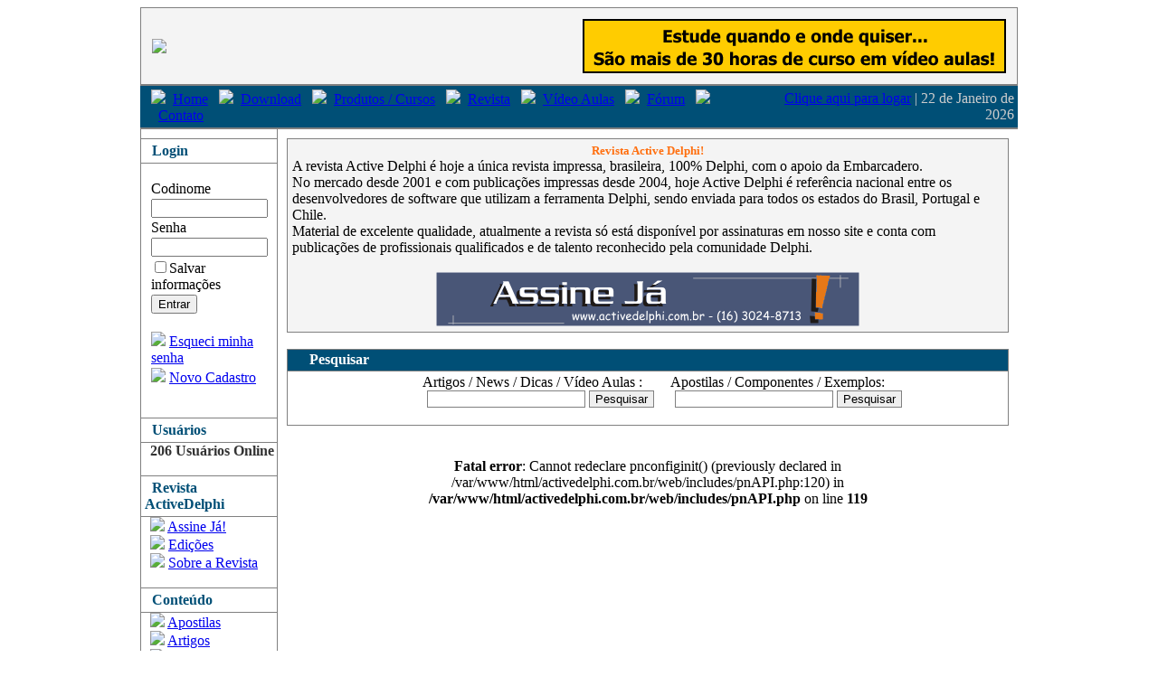

--- FILE ---
content_type: text/html; charset=iso-8859-1
request_url: http://activedelphi.com.br/?pagina=21&todos=1
body_size: 14837
content:

<!DOCTYPE HTML PUBLIC "-//W3C//DTD HTML 4.01 Transitional//EN">
<html>
<head>
<meta http-equiv="Content-Type" content="text/html; charset=ISO-8859-1">
<title>:: Active Delphi :: O Site do Programador Delphi</title>
<meta name="KEYWORDS" content="Delphi, ActiveDelphi, Dicas, Apostilas, Cursos, Interbase, Programação, Firebird, Revista, Newsletter, news, downloads, produtos, SQLServer, Borland, Embarcadero, programas, fontes, forum, suporte, componentes, exemplos, desenvolvimento, softwares, software, programas fontes, fontes delphi." />
<meta name="DESCRIPTION" content="O Site do Programador Delphi" />
<meta name="ROBOTS" content="INDEX,FOLLOW" />
<meta name="resource-type" content="document" />
<meta http-equiv="expires" content="0" />
<meta name="author" content=":: Active Delphi" />
<meta name="copyright" content="Copyright (c) 2001 by :: Active Delphi" />
<meta name="revisit-after" content="1 days" />
<meta name="distribution" content="Global" />
<meta name="generator" content="PostNuke 0.7.2.6-Phoenix - http://postnuke.com" />
<meta name="rating" content="General" />
<link rel="StyleSheet" href="themes/Inspire/style/styleNN.css" type="text/css" />
<style type="text/css">@import url("themes/Inspire/style/style.css"); </style>
	
	<table width='970' bgcolor = "#F4F4F4" cellpadding="10" align="center" style='border-top:1px solid #808080;border-left:1px solid #808080; border-right:1px solid #808080; border-bottom:1px solid #808080'><tr>
	<td valign="middle"><a href="http://www.activedelphi.com.br/index.php"> <img src="images/logo_active.gif" border=0></td>
	<td align="right"><a href="banners.php?op=click&amp;bid=21" target="_blank"><img src="imagens/banners/banner_curso_delphi.gif" border="0" alt="Clique para saber mais..." style='border: 0px solid #000000'></a></td>
	</tr>
	</table>
	<table bgcolor="#004F76" width="970" align="center" cellpadding="2" style='border-top:1px solid #808080;border-bottom:2px solid #808080'>
	<tr>
	<td style='padding-left:10px'>
	<img src='themes/Inspire/imagens/seta.gif'>&nbsp;&nbsp;<a href='http://www.activedelphi.com.br' class='superlink'>Home</a>&nbsp;&nbsp;
	<img src='themes/Inspire/imagens/seta.gif'>&nbsp;&nbsp;<a href='http://www.activedelphi.com.br/modules.php?op=modload&name=Downloads&file=index' class='superlink'>Download</a>&nbsp;&nbsp;	
	<img src='themes/Inspire/imagens/seta.gif'>&nbsp;&nbsp;<a href='http://www.activedelphi.com.br/produtos.php' class='superlink'>Produtos / Cursos</a>&nbsp;&nbsp;
	<img src='themes/Inspire/imagens/seta.gif'>&nbsp;&nbsp;<a href='http://www.activedelphi.com.br/edicoes.php' class='superlink'>Revista</a>&nbsp;&nbsp;
		<img src='themes/Inspire/imagens/seta.gif'>&nbsp;&nbsp;<a href='http://www.activedelphi.com.br/lista_topicos.php?todos=1&cat=2' class='superlink'>Vídeo Aulas</a>&nbsp;&nbsp;
	<img src='themes/Inspire/imagens/seta.gif'>&nbsp;&nbsp;<a target="_blank" href='http://www.activedelphi.com.br/forumbb_gateway.php' class='superlink'>Fórum</a>&nbsp;&nbsp;	
	<img src='themes/Inspire/imagens/seta.gif'>&nbsp;&nbsp;<a href='http://www.activedelphi.com.br/sobre.php' class='superlink'>Contato</a>&nbsp;&nbsp;
	</td>
	<td style='color:#cccccc;' align="right">
	<a href="user.php" class='superlink'>Clique aqui para logar</a> |  22 de Janeiro de 2026	</td>
	</tr>
	</table>
	<table width="970" align="center" border=0 cellpadding="0" cellspacing="0">
	<tr>
	<td width='0%' valign=top style='border-right:1px solid #808080;border-left:1px solid #808080; padding-top:10px'>
		<table width="150" border="0" cellpadding="0" cellspacing="0">
	<tr>
	<td height='24' style='font-weight : bold; color:#004F76; padding:4px; border-top: 1px solid #808080; border-bottom: 1px solid #808080' background="themes/Inspire/imagens/fundo_tit_coluna.gif">
	&nbsp;
	Login	</td>
	</tr>
	<tr>
	<td style='padding-left:10px;  color:#000000;'>
  <font color='#333333'>
  <form action="user.php" method="post"><table border="0" width="100%" cellspacing="0" cellpadding="1"><tr><td>Codinome</td></tr><tr><td><input class="campos" type="text" name="uname" size="14" maxlength="25"></td></tr><tr><td>Senha</td></tr><tr><td><input class="campos" type="password" name="pass" size="14" maxlength="20"></td></tr><tr><td><input type="checkbox" value="1" name="rememberme" />Salvar informações</td></tr><br><input type="hidden" name="module" value="NS-User" /><input type="hidden" name="op" value="login" /><input type="hidden" name="url" value="/?pagina=21&todos=1" /><tr><td><input class="campos" type="submit" value="Entrar" /></td></tr><tr><td><br><img src="themes/Inspire/imagens/seta_menu.gif">&nbsp;<a class="menu" href="http://www.activedelphi.com.br/user.php?op=lostpassscreen&module=NS-LostPassword">Esqueci minha senha</a></td></tr><tr><td><img src="themes/Inspire/imagens/seta_menu.gif">&nbsp;<a  class="menu" href="http://www.activedelphi.com.br/user.php?op=register&module=NS-NewUser">Novo Cadastro</a></td></tr></table></form> </font>
	</td>
	</tr>
	</table>	
	<br>		

	<table width="150" border="0" cellpadding="0" cellspacing="0">
	<tr>
	<td height='24' style='font-weight : bold; color:#004F76; padding:4px; border-top: 1px solid #808080; border-bottom: 1px solid #808080' background="themes/Inspire/imagens/fundo_tit_coluna.gif">
	&nbsp;
	Usuários	</td>
	</tr>
	<tr>
	<td style='padding-left:10px;  color:#000000;'>
  <font color='#333333'>
  <span class="pn-normal"><b>206 Usuários Online </b> </font>
	</td>
	</tr>
	</table>	
	<br>		

	<table width="150" border="0" cellpadding="0" cellspacing="0">
	<tr>
	<td height='24' style='font-weight : bold; color:#004F76; padding:4px; border-top: 1px solid #808080; border-bottom: 1px solid #808080' background="themes/Inspire/imagens/fundo_tit_coluna.gif">
	&nbsp;
	Revista ActiveDelphi	</td>
	</tr>
	<tr>
	<td style='padding-left:10px;  color:#000000;'>
  <font color='#333333'>
  <img src='themes/Inspire/imagens/seta_menu.gif'>&nbsp;<a class="menu" href="http://www.activedelphi.com.br/assinatura.php" title="Assinatura da Revista ActiveDelphi">Assine Já!</a><br /><img src='themes/Inspire/imagens/seta_menu.gif'>&nbsp;<a class="menu" href="http://www.activedelphi.com.br/edicoes.php" title="Confira as EdiÃ§Ãµes Anteriores da Revista ActiveDelphi">Edições</a><br /><img src='themes/Inspire/imagens/seta_menu.gif'>&nbsp;<a class="menu" href="http://www.activedelphi.com.br/saibamais.php" title="Mais informações sobre a Revista ActiveDelphi">Sobre a Revista</a><br /> </font>
	</td>
	</tr>
	</table>	
	<br>		

	<table width="150" border="0" cellpadding="0" cellspacing="0">
	<tr>
	<td height='24' style='font-weight : bold; color:#004F76; padding:4px; border-top: 1px solid #808080; border-bottom: 1px solid #808080' background="themes/Inspire/imagens/fundo_tit_coluna.gif">
	&nbsp;
	Conteúdo	</td>
	</tr>
	<tr>
	<td style='padding-left:10px;  color:#000000;'>
  <font color='#333333'>
  <img src='themes/Inspire/imagens/seta_menu.gif'>&nbsp;<a class="menu" href="http://www.activedelphi.com.br/modules.php?op=modload&name=Downloads&file=index&req=viewdownload&cid=1" title="Apostilas relacionadas ao Delphi pra download">Apostilas</a><br /><img src='themes/Inspire/imagens/seta_menu.gif'>&nbsp;<a class="menu" href="http://www.activedelphi.com.br/lista_topicos.php?todos=1&cat=4" title="Artigos relacionado a programação Delphi">Artigos</a><br /><img src='themes/Inspire/imagens/seta_menu.gif'>&nbsp;<a class="menu" href="http://www.activedelphi.com.br/modules.php?op=modload&name=Downloads&file=index&req=viewdownload&cid=2" title="Componentes Delphi ">Componentes</a><br /><img src='themes/Inspire/imagens/seta_menu.gif'>&nbsp;<a class="menu" href="http://www.activedelphi.com.br/lista_topicos.php?todos=1&cat=1" title="Dicas relacionadas a programação Delphi">Dicas</a><br /><img src='themes/Inspire/imagens/seta_menu.gif'>&nbsp;<a class="menu" href="http://www.activedelphi.com.br/lista_topicos.php?todos=1&cat=3" title="Últimas notícias do mundo Delphi">News</a><br /><img src='themes/Inspire/imagens/seta_menu.gif'>&nbsp;<a class="menu" href="http://www.activedelphi.com.br/modules.php?op=modload&name=Downloads&file=index&req=viewdownload&cid=3" title="Exemplos Delphi com fontes pra download">Programas / Exemplos</a><br /><img src='themes/Inspire/imagens/seta_menu.gif'>&nbsp;<a class="menu" href="http://www.activedelphi.com.br/lista_topicos.php?todos=1&cat=2" title="VÃ­deo Aulas sobre programação Delphi">Vídeo Aulas</a><br /> </font>
	</td>
	</tr>
	</table>	
	<br>		

	<table width="150" border="0" cellpadding="0" cellspacing="0">
	<tr>
	<td height='24' style='font-weight : bold; color:#004F76; padding:4px; border-top: 1px solid #808080; border-bottom: 1px solid #808080' background="themes/Inspire/imagens/fundo_tit_coluna.gif">
	&nbsp;
	Serviços	</td>
	</tr>
	<tr>
	<td style='padding-left:10px;  color:#000000;'>
  <font color='#333333'>
  <img src='themes/Inspire/imagens/seta_menu.gif'>&nbsp;<a class="menu" href="http://www.activedelphi.com.br/cadastro.php" title="Cadastre-se para receber gratuitamente o ActiveNews, um Newsletter contendo várias dicas de programação Delphi">Active News</a><br /><img src='themes/Inspire/imagens/seta_menu.gif'>&nbsp;<a class="menu" href="http://www.activedelphi.com.br/forumbb_gateway.php "target=_blank"" title="Fórum Active Delphi">Fórum</a><br /><img src='themes/Inspire/imagens/seta_menu.gif'>&nbsp;<a class="menu" href="http://www.activedelphi.com.br/produtos.php" title="Vídeo Aulas, Componentes e Programas Fontes em Delphi">Produtos / Cursos</a><br /> </font>
	</td>
	</tr>
	</table>	
	<br>		

	<table width="150" border="0" cellpadding="0" cellspacing="0">
	<tr>
	<td height='24' style='font-weight : bold; color:#004F76; padding:4px; border-top: 1px solid #808080; border-bottom: 1px solid #808080' background="themes/Inspire/imagens/fundo_tit_coluna.gif">
	&nbsp;
	Outros	</td>
	</tr>
	<tr>
	<td style='padding-left:10px;  color:#000000;'>
  <font color='#333333'>
  <img src='themes/Inspire/imagens/seta_menu.gif'>&nbsp;<a class="menu" href="http://www.activedelphi.com.br/lista_colunistas.php?todos=1" title="Colunistas do Portal Active Delphi">Colunistas</a><br /><img src='themes/Inspire/imagens/seta_menu.gif'>&nbsp;<a class="menu" href="http://www.activedelphi.com.br/sobre.php" title="Fale Conosco">Contato</a><br /><img src='themes/Inspire/imagens/seta_menu.gif'>&nbsp;<a class="menu" href="modules.php?op=modload&amp;name=Top_List&amp;file=index" title="Lista dos Top mais">Top 10</a><br /> </font>
	</td>
	</tr>
	</table>	
	<br>		

	<table width="150" border="0" cellpadding="0" cellspacing="0">
	<tr>
	<td height='24' style='font-weight : bold; color:#004F76; padding:4px; border-top: 1px solid #808080; border-bottom: 1px solid #808080' background="themes/Inspire/imagens/fundo_tit_coluna.gif">
	&nbsp;
	Publicidade	</td>
	</tr>
	<tr>
	<td style='padding-left:10px;  color:#000000;'>
  <font color='#333333'>
  <script async src="//pagead2.googlesyndication.com/pagead/js/adsbygoogle.js"></script>
<!-- bloco lateral -->
<ins class="adsbygoogle"
     style="display:block"
     data-ad-client="ca-pub-9954998285059984"
     data-ad-slot="5146515261"
     data-ad-format="auto"></ins>
<script>
(adsbygoogle = window.adsbygoogle || []).push({});
</script> </font>
	</td>
	</tr>
	</table>	
	<br>		

	</td>
	<td width='970' align="center" valign=top style='padding:10px'>
	
<html>
<head>
<meta http-equiv="Content-Language" content="pt-br">
<style>
	.format_vaga { "style="font-family: Arial; color:#000000; font-size: 8 pt; border: 1px solid #808080; }
</style>

<script language=javascript src="prototype.js"></script>
</head>

<body onload="Atualizando()";>
	
	<div> 		
		<table align=center width="100%" border="1" cellpadding="5" cellspacing="0" style="border-collapse: collapse" bordercolor="#808080" bgcolor="#F4F4F4">
			<tr>
				<td>
				<center><b><font size=2 color="#FF6F0F">Revista Active Delphi!</font></b></center>
				A revista Active Delphi é hoje a única revista impressa, brasileira, 100% Delphi, com o apoio da Embarcadero. <br>
				No mercado desde 2001 e com publicações impressas desde 2004, hoje Active Delphi é referência nacional entre os desenvolvedores de software que utilizam a ferramenta Delphi, sendo enviada para todos os estados do Brasil, Portugal e Chile.<br>
				Material de excelente qualidade, atualmente a revista só está disponível por assinaturas em nosso site e conta com publicações de profissionais qualificados e de talento reconhecido pela comunidade Delphi.<br><br>
				<center><a href="parceiro_revista.php?parceiro=7" target="_self"><img src="imagens/banners/banner_padrao/revista_active.gif" border="0"></a></center>
				</td>
			</tr>
		</table>						
	</div>
	<div>	
<br>
<table border="1" cellpadding="0" cellspacing="0" style="border-collapse: collapse" bordercolor="#808080" width="100%" >
<tr>
<td width="100%" bgcolor="#004F76" height="24"><b>&nbsp;
    <img border="0" src="themes/Inspire/imagens/seta.gif" width="8" height="9">&nbsp; 
    <font color="#FFFFFF">Pesquisar</font></b>
</td>
</tr>
<tr>    
<td  align=center>
	<table border=0 cellpadding="0" cellspacing="3"  >
		<tr>
            <td nowrap >
				<form method="post" action="modules.php">
					&nbsp;&nbsp;&nbsp;&nbsp;&nbsp;&nbsp;&nbsp;&nbsp;Artigos / News / Dicas / Vídeo Aulas :<br>
					<input type="hidden" name="op" value="modload">
					<input type="hidden" name="name" value="Search">
					<input type="hidden" name="file" value="index">
					<input type="hidden" name="action" value="search">
					<input type="hidden" name="overview" value="1">
					<input type="hidden" name="active_stories" value="1">
					&nbsp;&nbsp;&nbsp;&nbsp;&nbsp;&nbsp;&nbsp;&nbsp;
					<input class="format_vaga" type="text" name="q" size="20">					
					<input type="submit" value="Pesquisar" name="B1" class="format_vaga">
				</form>
			</td>			
			<td nowrap >
				<form method="post" action="modules.php">
					&nbsp;&nbsp;&nbsp;&nbsp;Apostilas / Componentes / Exemplos:<br>
					<input type="hidden" name="op" value="modload">
					<input type="hidden" name="name" value="Downloads">
					<input type="hidden" name="file" value="index">
					<input type="hidden" name="req" value="search">
					&nbsp;&nbsp;&nbsp;&nbsp;
					<input class="format_vaga" type="text" name="query" size="20">					
					<input type="submit" value="Pesquisar" name="B1" class="format_vaga">
				</form>
			</td>
		</tr>
	</table>
</td>
</tr>
</table>
<br></div>  
	<div><br />
<b>Fatal error</b>:  Cannot redeclare pnconfiginit() (previously declared in /var/www/html/activedelphi.com.br/web/includes/pnAPI.php:120) in <b>/var/www/html/activedelphi.com.br/web/includes/pnAPI.php</b> on line <b>119</b><br />


--- FILE ---
content_type: text/html; charset=utf-8
request_url: https://www.google.com/recaptcha/api2/aframe
body_size: 267
content:
<!DOCTYPE HTML><html><head><meta http-equiv="content-type" content="text/html; charset=UTF-8"></head><body><script nonce="Zr7FUxXDhtuunPxiIww3qA">/** Anti-fraud and anti-abuse applications only. See google.com/recaptcha */ try{var clients={'sodar':'https://pagead2.googlesyndication.com/pagead/sodar?'};window.addEventListener("message",function(a){try{if(a.source===window.parent){var b=JSON.parse(a.data);var c=clients[b['id']];if(c){var d=document.createElement('img');d.src=c+b['params']+'&rc='+(localStorage.getItem("rc::a")?sessionStorage.getItem("rc::b"):"");window.document.body.appendChild(d);sessionStorage.setItem("rc::e",parseInt(sessionStorage.getItem("rc::e")||0)+1);localStorage.setItem("rc::h",'1769079607145');}}}catch(b){}});window.parent.postMessage("_grecaptcha_ready", "*");}catch(b){}</script></body></html>